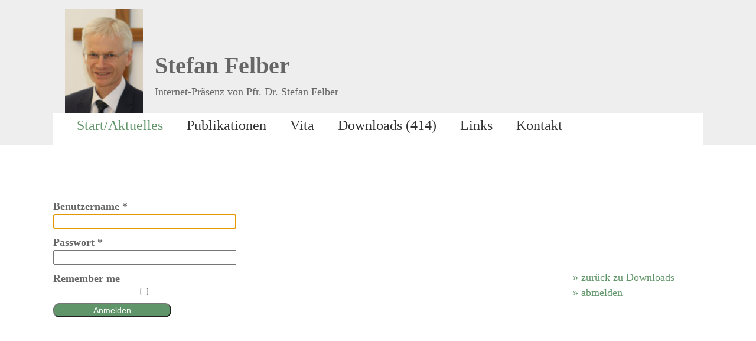

--- FILE ---
content_type: text/html; charset=utf-8
request_url: https://stefan-felber.ch/index.php?option=com_users&view=login&return=aHR0cHM6Ly9zdGVmYW4tZmVsYmVyLmNoL2Rvd25sb2Fkcy92aXNjaGVyLXdpbGhlbG0tZGFzLWtlcnlnbWEtZGVzLWFsdGVuLXRlc3RhbWVudHMtZnJ6LTE5NTUvZG93bmxvYWQ=
body_size: 36601
content:
<!DOCTYPE html PUBLIC "-//W3C//DTD XHTML 1.0 Transitional//EN" "http://www.w3.org/TR/xhtml1/DTD/xhtml1-transitional.dtd">
<html xmlns="http://www.w3.org/1999/xhtml" xml:lang="de" lang="de">
<html>
<head>
<meta name="viewport" content="width=device-width, initial-scale=1.0">

<script src="https://use.typekit.net/hyn5fdv.js"></script>
<script>try{Typekit.load({ async: true });}catch(e){}</script>
<meta property="og:image" content="https://stefan-felber.ch/images/csm_dr_stefan_felber_ae1a6e612d.jpg">
<base href="https://stefan-felber.ch/index.php" />
	<meta http-equiv="content-type" content="text/html; charset=utf-8" />
	<meta name="keywords" content="Theologie, Altes Testament, Psalmen, Zivilreligion, Wilhelm Vischer, Gemeindehilfsbund, Bibel" />
	<meta name="description" content="Internet-Präsenz von Pfr. Dr. Stefan Felber" />
	<meta name="generator" content="Joomla! - Open Source Content Management" />
	<title>Internet-Präsenz von Stefan Felber - Internet-Präsenz von Stefan Felber</title>
	<link href="https://stefan-felber.ch/templates/system/css/system.css" rel="stylesheet" type="text/css" />
	<link href="https://stefan-felber.ch/templates/stefan-felber/css/template12.css" rel="stylesheet" type="text/css" />
	<script type="application/json" class="joomla-script-options new">{"csrf.token":"36df74785ca58cfe2dfd115dcf2e75f8","system.paths":{"root":"","base":""},"system.keepalive":{"interval":840000,"uri":"\/component\/ajax\/?format=json"},"joomla.jtext":{"JLIB_FORM_FIELD_INVALID":"Invalid field:&#160"}}</script>
	<script src="/media/system/js/core.js?27e98f8e0f8e3e1a5e52053d1aced26a" type="text/javascript"></script>
	<!--[if lt IE 9]><script src="/media/system/js/polyfill.event.js?27e98f8e0f8e3e1a5e52053d1aced26a" type="text/javascript"></script><![endif]-->
	<script src="/media/system/js/keepalive.js?27e98f8e0f8e3e1a5e52053d1aced26a" type="text/javascript"></script>
	<script src="/media/jui/js/jquery.min.js?27e98f8e0f8e3e1a5e52053d1aced26a" type="text/javascript"></script>
	<script src="/media/jui/js/jquery-noconflict.js?27e98f8e0f8e3e1a5e52053d1aced26a" type="text/javascript"></script>
	<script src="/media/jui/js/jquery-migrate.min.js?27e98f8e0f8e3e1a5e52053d1aced26a" type="text/javascript"></script>
	<script src="/media/system/js/punycode.js?27e98f8e0f8e3e1a5e52053d1aced26a" type="text/javascript"></script>
	<script src="/media/system/js/validate.js?27e98f8e0f8e3e1a5e52053d1aced26a" type="text/javascript"></script>
	<!--[if lt IE 9]><script src="/media/system/js/html5fallback.js?27e98f8e0f8e3e1a5e52053d1aced26a" type="text/javascript"></script><![endif]-->


<script type="text/javascript">

jQuery(document).ready(function($) {

    $("li.item-104 a").text("Downloads ("+ 414 +")");
    $("#page-104 h2").after("<p style='margin-top:-30px;margin-bottom:30px;'> (aktuell insgesamt "+ 414 +" Dokumente)</p>");

    $('#side ul li ').each(function() {
        var text = $(this).html();
        $(this).html(text.replace('.&nbsp;&nbsp;&nbsp;&nbsp;&nbsp;&nbsp;', ''));
    });

    if ($("#page-101 .blog").length)
   {
   $("#content .moduletable").hide();
   }

      if ($(".edocman-page-heading").length)
   {
   $("#catview").hide();
   }
         if ($(".dm_title").length)
   {
   $("#catview").hide();
   }

   $('form select').on('change', function(){
    $('#search_edocman_box').val("");
    $(this).closest('form').submit();
});



                 $("#hamburger a").click(function() {

                    if ($("#menuemobile").is(":visible")) {
                      $("#menuemobile").slideUp('slow');
                      $("#delete-mobile").slideUp('slow');

                      $("#hamburger").slideDown('slow');

                      $('#main').css('visibility', 'visible');
                    } else {
                      $("#menuemobile").slideDown('slow');
                      $("#delete-mobile").slideDown('slow');

                      $("#hamburger").slideUp('slow');
                      $('#main').css('visibility', 'hidden');
                    }


                    });
     $("#menuemobile a").click(function() {
                    if ($("#menuemobile").is(":visible")) {
                      $("#menuemobile").slideUp('slow');
                      $("#delete-mobile").slideUp('slow');
                      $("#hamburger").slideDown('slow');

                      $("#main").slideDown('slow');
                    } else {
                      $("#menuemobile").slideDown('slow');
                      $("#delete-mobile").slideDown('slow');
                      $("#hamburger").slideUp('slow');

                      $("#main").slideUp('slow');
                    }
                    });
          $("#delete-mobile a").click(function() {
                    if ($("#menuemobile").is(":visible")) {
                      $("#menuemobile").slideUp('slow');
                      $("#delete-mobile").slideUp('slow');

                      $("#hamburger").slideDown('slow');

                      $('#main').css('visibility', 'visible');
                    } else {
                      $("#menuemobile").slideDown('slow');
                      $("#delete-mobile").slideDown('slow');

                      $("#hamburger").slideUp('slow');
                      $('#main').css('visibility', 'hidden');
                    }
                    return false;
                    });





  });
</script>



<script>



  </script>
    <style type="text/css">
    <!--
    ol {
    list-style-type: decimal;
    display: block;
    margin-left: 20px !important;
    padding-left: 0px !important;
    text-align: left;
}

    ul {
    list-style-type: disc;
    display: block;
    margin-left: 20px !important;
    padding-left: 0px !important;
    text-align: left;
}

strong{font-weight:bold;}

#side ul
{
 list-style-type: none;

}

#menuemobile ul
{
 list-style-type: none;

}
    =-->
    </style>

</head>
<body class="mainpage" id="page-" >
<div id="fb-root"></div>
<script>(function(d, s, id) {
  var js, fjs = d.getElementsByTagName(s)[0];
  if (d.getElementById(id)) return;
  js = d.createElement(s); js.id = id;
  js.src = "//connect.facebook.net/de_DE/sdk.js#xfbml=1&version=v2.6&appId=1606442362980525";
  fjs.parentNode.insertBefore(js, fjs);
}(document, 'script', 'facebook-jssdk'));</script>

<a name="top"></a>
<div id="header">
<div id="header_c">

		<div class="moduletablefoto">
						

<div class="customfoto"  >
	<p><img src="[data-uri]" width="132" height="176" /></p></div>
		</div>
			<div class="moduletabletext">
						

<div class="customtext"  >
	<p><strong>Stefan Felber</strong></p>
<p> </p>
<p>Internet-Präsenz von Pfr. Dr. Stefan Felber</p>
<p> </p></div>
		</div>
	
		<div class="moduletable_menue">
						<ul class="nav menu mod-list">
<li class="item-101 default current active"><a href="/" >Start/Aktuelles</a></li><li class="item-102"><a href="/publikationen" >Publikationen</a></li><li class="item-103"><a href="/vita" >Vita</a></li><li class="item-104"><a href="/downloads" >Downloads</a></li><li class="item-105"><a href="/links" >Links</a></li><li class="item-122"><a href="/kontakt" >Kontakt</a></li></ul>
		</div>
	

</div></div>

<div id="content">
          <div id="catsearch"></div>

                   <div id="catview">
         
         </div>
         <div id="main">


         <div class="login">
						<form action="/component/users/?task=user.login&amp;Itemid=101" method="post" class="form-validate form-horizontal well">
		<fieldset>
			
<div class="control-group">
			<div class="control-label">
			<label id="username-lbl" for="username" class="required">
	Benutzername<span class="star">&#160;*</span></label>
					</div>
		<div class="controls">
		<input type="text" name="username" id="username"  value="" class="validate-username required" size="25"       required aria-required="true"   autofocus    />
	</div>
</div>

<div class="control-group">
			<div class="control-label">
			<label id="password-lbl" for="password" class="required">
	Passwort<span class="star">&#160;*</span></label>
					</div>
		<div class="controls">
		<input type="password" name="password" id="password" value=""   class="validate-password required"   size="25" maxlength="99" required aria-required="true"  />	</div>
</div>
										<div class="control-group">
					<div class="control-label">
						<label for="remember">
							Remember me						</label>
					</div>
					<div class="controls">
						<input id="remember" type="checkbox" name="remember" class="inputbox" value="yes" />
					</div>
				</div>
						<div class="control-group">
				<div class="controls">
					<button type="submit" class="btn btn-primary">
						Anmelden					</button>
				</div>
			</div>
						<input type="hidden" name="return" value="aHR0cHM6Ly9zdGVmYW4tZmVsYmVyLmNoL2Rvd25sb2Fkcy92aXNjaGVyLXdpbGhlbG0tZGFzLWtlcnlnbWEtZGVzLWFsdGVuLXRlc3RhbWVudHMtZnJ6LTE5NTUvZG93bmxvYWQ=" />
			<input type="hidden" name="36df74785ca58cfe2dfd115dcf2e75f8" value="1" />		</fieldset>
	</form>
</div>
<div>
	<ul class="nav nav-tabs nav-stacked">
		<li>
			<a href="/component/users/?view=reset&amp;Itemid=101">
				Passwort vergessen?			</a>
		</li>
		<li>
			<a href="/component/users/?view=remind&amp;Itemid=101">
				Benutzername vergessen?			</a>
		</li>
					</ul>
</div>

         

         </div>

         <div id="side">
         		<div class="moduletable_zurueckDownloads">
						

<div class="custom_zurueckDownloads"  >
	<p><a href="/downloads">» zurück zu Downloads</a></p>
<p><a href="/login">» abmelden</a></p></div>
		</div>
	
         </div>

</div>


<div style="clear:all;" id="footer">
<div id="footer_c">
		<div class="moduletablefoot1">
							<h3>Kontakt</h3>
						

<div class="customfoot1"  >
	<p>Pfr. Dr. Stefan Felber</p>
<p>c/o Gemeindehilfsbund</p>
<p>Mühlenstr. 42</p>
<p>D-29664 Walsrode</p>
<p> </p>
<div class="fb-like" data-href="https://www.stefan-felber.ch" data-layout="box_count" data-action="like" data-show-faces="true" data-share="true"> </div></div>
		</div>
			<div class="moduletablefoot2">
						

<div class="customfoot2"  >
	</div>
		</div>
			<div class="moduletablefoot3">
						

<div class="customfoot3"  >
	<p style="text-align: right;">© Copyright 2016</p>
<p style="text-align: right;"><a href="/login">Login</a></p></div>
		</div>
	</div>
</div>



<div id="menuemobile">
<div style="clear:all"></div>
		<div class="moduletable">
						<ul class="nav menu mod-list">
<li class="item-101 default current active"><a href="/" >Start/Aktuelles</a></li><li class="item-102"><a href="/publikationen" >Publikationen</a></li><li class="item-103"><a href="/vita" >Vita</a></li><li class="item-104"><a href="/downloads" >Downloads</a></li><li class="item-105"><a href="/links" >Links</a></li><li class="item-122"><a href="/kontakt" >Kontakt</a></li></ul>
		</div>
	
</div>
<div id="hamburger"><a href="#">&equiv;</a></div>
<div id="delete-mobile"><a href="#">X</a></div>



<script>

    var str = document.getElementById("modultetablecatsearch").innerHTML;
    var res = str.replace(".   ", "");
document.getElementById("modultetablecatsearch").innerHTML =res;

</script>


<script>
  (function(i,s,o,g,r,a,m){i['GoogleAnalyticsObject']=r;i[r]=i[r]||function(){
  (i[r].q=i[r].q||[]).push(arguments)},i[r].l=1*new Date();a=s.createElement(o),
  m=s.getElementsByTagName(o)[0];a.async=1;a.src=g;m.parentNode.insertBefore(a,m)
  })(window,document,'script','https://www.google-analytics.com/analytics.js','ga');

  ga('create', 'UA-78660214-1', 'auto');
  ga('send', 'pageview');

</script>
</body>
</html>

--- FILE ---
content_type: text/css
request_url: https://stefan-felber.ch/templates/stefan-felber/css/template12.css
body_size: 5350
content:
html, body, div, span, applet, object, iframe,
h1, h2, h3, h4, h5, h6, p, blockquote, pre,
a, abbr, acronym, address, big, cite, code,
del, dfn, em, img, ins, kbd, q, s, samp,
small, strike, strong, sub, sup, tt, var,
b, u, i, center,
dl, dt, dd, ol, ul, li,
fieldset, form, legend,
table, caption, tbody, tfoot, thead, tr, th, td,
article, aside, canvas, details, embed,
figure, figcaption, footer, header, hgroup,
menu, nav, output, ruby, section, summary,
time, mark, audio, video {
        margin: 0;
        padding: 0;
        border: 0;
        font-size: 100%;
        font: inherit;
        vertical-align: baseline;
}
/* HTML5 display-role reset for older browsers */
article, aside, details, figcaption, figure,
footer, header, hgroup, menu, nav, section {
        display: block;
}
body {
        line-height: 1em;
        height: 101%;
        background-color:#ffffff;
background-size:cover;
background-repeat:no-repeat;
background-attachment:fixed;
}
ol, ul {
        list-style: none;
}
blockquote, q {
        quotes: none;
}
blockquote:before, blockquote:after,
q:before, q:after {
        content: '';
        content: none;
}
table {
        border-collapse: collapse;
        border-spacing: 0;
}


HTML {


  height: 101%;
}
BODY {

font-family: "skolar";
font-weight:400;
font-size:1.1em;
color:#666666;
font-weight:400;
line-height:1.3em;
background-color:#ffffff;

   }
   /*background: url('../images/background.jpg'); background-size:cover;*/
#header{background-color: rgba(90, 93, 91, 0.1);overflow-y:auto;;margin-top: 0px;position: relative; }
#header_c {width:1100px; margin-left:auto; margin-right: auto; position:relative; }
#content {width:1100px; margin-left:auto; margin-right: auto; position:relative; line-height:1.3em;clear:both; overflow:auto; padding-left: 25px;
padding-right: 25px;margin-top:80px;}
#mainmenue {margin-top:117px; float:left; width:140px; border-right:1px solid #3F55A2; text-align:right;padding-right:20px;margin-right:0px;}
#contents {background-color:#fff;}

.moduletablefoto, .moduletabletext{float:left;padding: 15px 0px 0px 20px;}


            .moduletabletext{padding-top:100px;}
             .moduletabletext strong{font-size:40px;}

#header .moduletable_logo {width:250px;float:left;color:#333333;margin-top:10px;}

#header .moduletable_logo h1 {color:#333333; font-size:28px;font-weight:bold;margin-bottom:15px;}

#header .moduletable_logo p{color:#333333; font-size:14px;font-weight:normal;margin:0px; padding:0px;}


.moduletable_berechtigung {
    padding-bottom: 20px;
    border-bottom: 1px solid #609569;
    margin-right: 15px;
    margin-bottom: 20px;
}

 .moduletable_berechtigung h3 {

    margin-bottom: 0px;
}

 .moduletable_berechtigung ul li {

    list-style-type: disc;
}

 .moduletable_berechtigung ul li a{

    color:#609569;
    text-decoration:none;
}

#header .moduletable_menue {overflow: auto;clear:both;background-color:#ffffff;height:55px;}
#header .moduletable_menue ul {margin:0px;padding-top:10px;margin-left:0px;}
#header .moduletable_menue ul li{ position: relative; display: inline; float:left; color:#333333;padding-left:20px;padding-right:20px;}
#header .moduletable_menue ul li a{font-family:"skolar"; font-weight:400;color:#333333;font-size:24px;text-decoration:none;}
#header .moduletable_menue ul li a:hover, #header .moduletable_menue ul li.active a{color:#609569;text-decoration:none; border-bottom:0px solid #83323F;}



#header .moduletable_menue ul ul

{
        display: none;
        position: absolute;
        top: 16px;
        left: 0;



        margin-left:0px;
        padding-left:0px;
        margin-right:1px;
        padding-right:1px;
        padding-top: 20px;
        border-bottom:20px solid #609569;
        width: 220px; z-index: 999999;
}
#header .moduletable_menue ul li:hover > ul {
        display:inherit;
}

#header .moduletable_menue ul ul li

{
        margin-right:1px;
        padding-right:0px;
clear:left;
width: 220px;
padding-left:0px;
}


#header .moduletable_menue ul ul li a     , #header .moduletable_menue ul ul li a:hover, #header .moduletable_menue ul ul li a:visited , #header .moduletable_menue ul li.active ul li a:visited,  #header .moduletable_menue ul li.active ul li a:link

{
        background-color:#609569;
display:block;
font-size: 1.27em;
 font-weight: normal;
color:#ffffff;
text-decoration:none;
 padding-top:13px;
padding-left:20px;
padding-right:0px;



}


.moduletable_submenue {font-family:"skolar"; font-weight:400; text-align:right;color:#ffffff;padding-top:30px;}

.moduletable_submenue  a{text-align:right;color:#3F55A2;text-decoration:none;font-size:24px;font-style:italic;font-family:"skolar"; font-weight:400;}

.moduletable_submenue  a:hover {text-decoration: underline;}


h2, #edocman_form h1 {color:#666;font-weight:700;text-decoration:none;font-size:28px;margin-bottom:25px;width:800; line-height:1.3em;}

 #content h1 {color:#666;font-weight:700;text-decoration:none;font-size:20px;margin-bottom:10px;width:800; line-height:1.3em;}
 .search_table{margin-bottom:25px;}
h3 {color:#609569;font-weight:700;text-decoration:none;font-size:20px;margin-bottom:20px; padding-top:15px;width:100%; line-height:1.3em;}

.blog h2, #page-101 .item-page h2 {margin-bottom:5px;}

#footer{border-top: 0px solid #bbbbbb;  min-height: 150px; height:auto !important   ;height: 200px;width:100%;background-color:#666; color:#fff; padding-bottom:60px;}
#footer_c {width:900px;padding-top:25px; margin-left:auto; margin-right: auto; position:relative;  font-size:0.9em;overflow:auto;}
 #submenue {height:100px;}
#content .item-page  a,  #content .edocman-container  a,#content .edocman-document  a, #content .moduletable  a, #content .moduletable_zurueckDownloads  a {color:#609569;text-decoration:none;}
#footer  a {color:#ffffff;text-decoration:none;}
#content .item-page  a:hover{border-bottom: 1px solid #609569;}
                   #footer  a:hover{border-bottom: 1px solid #fff;}
#content .item-page  p,#content .blog  p{margin-bottom:30px; text-align: justify;}
#content .blog  p{margin-bottom:20px; text-align: justify;}
#content .item-page  strong, #header  strong,#content .blog  strong{font-weight:bold;}
#content .item-page  td{vertical-align:top;padding-bottom:15px;}
#content .item-page  ul{margin-left:20px;margin-top:0px;margin-bottom:30px;}
#content .item-page  ul li{margin-bottom:15px;list-style-type:disc;}
#content #main{overflow:auto;padding-bottom:150px;line-height:1.5em;width:830px;float:left; }

               #content #side{overflow:auto;margin-top:130px;padding-bottom:150px;line-height:1.5em;width:220px;float:right; }
#content .item-page a:link, #content .item-page a:visited,#content .blog a:link, #content .blog a:visited,.moduletabletop02 a:link,.moduletabletop02 a:visited{color:#609569;}


#content .moduletableside h2{color:#ffffff; background-color:#609569; font-size:20px;padding:5px;}
#content .moduletableside{font-size:0.9em;}

iframe{width:100%; height:350px;margin-bottom:-50px;}
 #system-message-container , div.tooltip-inner
{

display:none;
}


.item-page .article-info{display:none;}

.article-info-term{display:none;}
#page-101 .article-info{display:block;}
.article-info {margin-bottom:25px;color:#609569;}
.icon-calendar{color:#609569;padding-right:10px;}
em{ font-style: italic;}

/*.blog a:link,.blog a:visited{text-align:center;display:block;font-size:1em;width:80px;color:#ffffff;background-color:#5F80A8;border-radius:10px;padding:2px 10px 2px 10px;text-decoration:none;}
    */
.blog .items-row .column-3 h2{padding-left:40px; padding-right:40px;}

.blog .items-row {margin-bottom: 40px;
border-bottom: 1px solid #609569;
padding-bottom: 20px;}
.textm  {   width: 60%;
float: right;

}
.bildm{width: 30%;
float: left;
padding-right:50px; height:600px;}

.bildm img{width: 100%;
}


#content  ul.katliste{list-style-type:none;margin-left:0px;}
#content  ul.katliste li{list-style-type:none;margin-left:0px;}
.moduletablecatsearch ul.menu a {
padding: 24px;
padding-bottom: 6px;
padding-top: 6px;
display: block;
background: url(../images/system/arrow.png) no-repeat left 12px;
color: #333333;
border-bottom: 0px dotted #D3D3D3;
text-decoration: none;
font-size: 0.8em;
}

#content .edocman-container .edocman-modal,  #content .edocman-document .edocman-modal {display:none;}


 #edocman_search   tr{float:left;}
  #edocman_search   tr td {padding-right:20px;}


@font-face {
        font-family: 'IcoMoon';
        src: url('../../../media/jui/fonts/IcoMoon.eot');
        src: url('../../../media/jui/fonts/IcoMoon.eot?#iefix') format('embedded-opentype'), url('../../../media/jui/fonts/IcoMoon.woff') format('woff'), url('../../../media/jui/fonts/IcoMoon.ttf') format('truetype'), url('../../../media/jui/fonts/IcoMoon.svg#IcoMoon') format('svg');
        font-weight: normal;
        font-style: normal;
}
[data-icon]:before {
        font-family: 'IcoMoon';
        content: attr(data-icon);
        speak: none;
}
[class^="icon-"],
[class*=" icon-"] {
        display: inline-block;
        width: 14px;
        height: 14px;
        *margin-right: .3em;
        line-height: 14px;
}
[class^="icon-"]:before,
[class*=" icon-"]:before {
        font-family: 'IcoMoon';
        font-style: normal;
        speak: none;
}

.icon-search:before {
        content: "\53";
}

.pull-left {float:left}

div.btn-group {}
div.btn-group button:hover { float:left;}
div.btn-group button { float:left;}

#footer div.moduletablefootmenu
{height:25px; width:1010px; border-bottom: 1px solid #ffffff; }


   #footer div.moduletablefoot1, #footer div.moduletablefoot2 ,#footer div.moduletablefoot3
   {width: 30%;  border-right:0px solid #ffffff; color: #ffffff;  float:left; font-size: 0.9em; padding-top:10px; padding-bottom: 10px;}
   #footer div.moduletablefoot1 p, #footer div.moduletablefoot2 p {padding-left:0px; padding-right:5px;line-height: 1.5em;}
   #footer div p {  line-height: 1.3em; padding: 0px 3px 3px 0px;  }
   #footer h3{color:#fff;padding-top:0px;font-size:24px;}


   #sitemap ul li {padding-left:40px;}
   #sitemap{line-height:1.5em;}

sup{    font-size: 0.83em;
        vertical-align: super;
        line-height: 0;}

#footer .element-invisible, #content .element-invisible{display:none;}
.searchfoot4{float:right;}

#footer input, #headersub .moduletable_search input, #content .moduletable_page_suchen input {border:1px solid #999999; background: #ffffff url(../images/searchbutton.gif) no-repeat right top; width:190px;}


 #header_c, #footer_c{width:1100px;padding-left: 25px;
padding-right: 25px;}



p.teaserbox{
width: 300px;
text-align: left;
border-radius: 10px;
padding: 7px;
border: 1px solid rgb(95, 128, 168);
float: right;
margin-left: 50px;
margin-bottom: 20px;
margin-top: 40px;
color: rgb(136, 136, 136);
font-size: 0.9em;   line-height:1.3em }


#display-form    {margin-bottom:100px;}
h4{font-weight: 700;
text-decoration: none;
font-size: 30px;
margin-bottom: 20px;
padding-top: 15px;}

input, textarea {width:300px; padding: 3px;}
    .btn-primary {text-align:center;display:block;font-size:0.8em;width:200px;color:#ffffff;background-color:#5F80A8;border-radius:10px;padding:2px 10px 2px 10px;text-decoration:none;}











/*#djslider91, #slider91 li
{height:600px !important;}
#slider91 li img
{}      */












.control-group{width:300px; margin:10px 0px 10px 0px;}
.inputbox{width:300px;}
label{font-weight:bold;}
#jform_title {width:600px;}

#content ul.actions li {list-style-type:none; margin-left:0px;}
#content ul.actions  {list-style:none; margin-left:0px;}
fieldset{clear:both;}


.icon-home:before {
        content: "\21";
}
.icon-user:before {
        content: "\22";
}
.icon-checkedout:before,
.icon-lock:before,
.icon-locked:before {
        content: "\23";
}
.icon-comment:before,
.icon-comments:before {
        content: "\24";
}
.icon-comments-2:before {
        content: "\25";
}
.icon-share-alt:before,
.icon-out:before {
        content: "\26";
}
.icon-share:before,
.icon-redo:before {
        content: "\27";
}
.icon-undo:before {
        content: "\28";
}
.icon-file-add:before {
        content: "\29";
}
.icon-new:before,
.icon-plus:before {
        content: "\2a";
}
.icon-apply:before,
.icon-edit:before,
.icon-pencil:before {
        content: "\2b";
}
.icon-pencil-2:before {
        content: "\2c";
}
.icon-folder-open:before,
.icon-folder:before {
        content: "\2d";
}
.icon-folder-close:before,
.icon-folder-2:before {
        content: "\2e";
}
.icon-picture:before {
        content: "\2f";
}
.icon-pictures:before {
        content: "\30";
}
.icon-list:before,
.icon-list-view:before {
        content: "\31";
}
.icon-power-cord:before {
        content: "\32";
}
.icon-cube:before {
        content: "\33";
}
.icon-puzzle:before {
        content: "\34";
}
.icon-flag:before {
        content: "\35";
}
.icon-tools:before {
        content: "\36";
}
.icon-cogs:before {
        content: "\37";
}
.icon-options:before,
.icon-cog:before {
        content: "\38";
}
.icon-equalizer:before {
        content: "\39";
}
.icon-wrench:before {
        content: "\3a";
}
.icon-brush:before {
        content: "\3b";
}
.icon-eye-open:before,
.icon-eye:before {
        content: "\3c";
}
.icon-checkbox-unchecked:before {
        content: "\3d";
}
.icon-checkin:before,
.icon-checkbox:before {
        content: "\3e";
}
.icon-checkbox-partial:before {
        content: "\3f";
}
.icon-asterisk:before,
.icon-star-empty:before {
        content: "\40";
}
.icon-star-2:before {
        content: "\41";
}
.icon-featured:before,
.icon-star:before {
        content: "\42";
}
.icon-calendar:before {
        content: "\43";
}
.icon-calendar-2:before {
        content: "\44";
}
.icon-question-sign:before,
.icon-help:before {
        content: "\45";
}
.icon-support:before {
        content: "\46";
}
.icon-pending:before,
.icon-warning:before {
        content: "\48";
}
.icon-publish:before,
.icon-save:before,
.icon-ok:before,
.icon-checkmark:before {
        content: "\47";
}
.icon-unpublish:before,
.icon-cancel:before {
        content: "\4a";
}
.icon-eye-close:before,
.icon-minus:before {
        content: "\4b";
}
.icon-purge:before,
.icon-trash:before {
        content: "\4c";
}
.icon-envelope:before,
.icon-mail:before {
        content: "\4d";
}
.icon-mail-2:before {
        content: "\4e";
}
.icon-unarchive:before,
.icon-drawer:before {
        content: "\4f";
}
.icon-archive:before,
.icon-drawer-2:before {
        content: "\50";
}
.icon-box-add:before {
        content: "\51";
}
.icon-box-remove:before {
        content: "\52";
}
.icon-search:before {
        content: "\53";
}
.icon-filter:before {
        content: "\54";
}
.icon-camera:before {
        content: "\55";
}
.icon-play:before {
        content: "\56";
}
.icon-music:before {
        content: "\57";
}
.icon-grid-view:before {
        content: "\58";
}
.icon-grid-view-2:before {
        content: "\59";
}
.icon-menu:before {
        content: "\5a";
}
.icon-thumbs-up:before {
        content: "\5b";
}
.icon-thumbs-down:before {
        content: "\5c";
}
.icon-delete:before,
.icon-remove:before,
.icon-cancel-2:before {
        content: "\49";
}
.icon-save-new:before,
.icon-plus-2:before {
        content: "\5d";
}
.icon-ban-circle:before,
.icon-minus-sign:before,
.icon-minus-2:before {
        content: "\5e";
}
.icon-key:before {
        content: "\5f";
}
.icon-quote:before {
        content: "\60";
}
.icon-quote-2:before {
        content: "\61";
}
.icon-database:before {
        content: "\62";
}
.icon-location:before {
        content: "\63";
}
.icon-zoom-in:before {
        content: "\64";
}
.icon-zoom-out:before {
        content: "\65";
}
.icon-expand:before {
        content: "\66";
}
.icon-contract:before {
        content: "\67";
}
.icon-expand-2:before {
        content: "\68";
}
.icon-contract-2:before {
        content: "\69";
}
.icon-health:before {
        content: "\6a";
}
.icon-wand:before {
        content: "\6b";
}
.icon-unblock:before,
.icon-refresh:before {
        content: "\6c";
}
.icon-vcard:before {
        content: "\6d";
}
.icon-clock:before {
        content: "\6e";
}
.icon-compass:before {
        content: "\6f";
}
.icon-address:before {
        content: "\70";
}
.icon-feed:before {
        content: "\71";
}
.icon-flag-2:before {
        content: "\72";
}
.icon-pin:before {
        content: "\73";
}
.icon-lamp:before {
        content: "\74";
}
.icon-chart:before {
        content: "\75";
}
.icon-bars:before {
        content: "\76";
}
.icon-pie:before {
        content: "\77";
}
.icon-dashboard:before {
        content: "\78";
}
.icon-lightning:before {
        content: "\79";
}
.icon-move:before {
        content: "\7a";
}
.icon-next:before {
        content: "\7b";
}
.icon-previous:before {
        content: "\7c";
}
.icon-first:before {
        content: "\7d";
}
.icon-last:before {
        content: "\e000";
}
.icon-loop:before {
        content: "\e001";
}
.icon-shuffle:before {
        content: "\e002";
}
.icon-arrow-first:before {
        content: "\e003";
}
.icon-arrow-last:before {
        content: "\e004";
}
.icon-chevron-up:before,
.icon-uparrow:before,
.icon-arrow-up:before {
        content: "\e005";
}
.icon-chevron-right:before,
.icon-arrow-right:before {
        content: "\e006";
}
.icon-chevron-down:before,
.icon-downarrow:before,
.icon-arrow-down:before {
        content: "\e007";
}
.icon-chevron-left:before,
.icon-arrow-left:before {
        content: "\e008";
}
.icon-arrow-up-2:before {
        content: "\e009";
}
.icon-arrow-right-2:before {
        content: "\e00a";
}
.icon-download:before,
.icon-arrow-down-2:before {
        content: "\e00b";
}
.icon-arrow-left-2:before {
        content: "\e00c";
}
.icon-play-2:before {
        content: "\e00d";
}
.icon-menu-2:before {
        content: "\e00e";
}
.icon-arrow-up-3:before {
        content: "\e00f";
}
.icon-arrow-right-3:before {
        content: "\e010";
}
.icon-arrow-down-3:before {
        content: "\e011";
}
.icon-arrow-left-3:before {
        content: "\e012";
}
.icon-print:before,
.icon-printer:before {
        content: "\e013";
}
.icon-color-palette:before {
        content: "\e014";
}
.icon-camera-2:before {
        content: "\e015";
}
.icon-file:before {
        content: "\e016";
}
.icon-file-remove:before {
        content: "\e017";
}
.icon-save-copy:before,
.icon-copy:before {
        content: "\e018";
}
.icon-cart:before {
        content: "\e019";
}
.icon-basket:before {
        content: "\e01a";
}
.icon-broadcast:before {
        content: "\e01b";
}
.icon-screen:before {
        content: "\e01c";
}
.icon-tablet:before {
        content: "\e01d";
}
.icon-mobile:before {
        content: "\e01e";
}
.icon-users:before {
        content: "\e01f";
}
.icon-briefcase:before {
        content: "\e020";
}
.icon-download:before {
        content: "\e021";
}
.icon-upload:before {
        content: "\e022";
}
.icon-bookmark:before {
        content: "\e023";
}
.icon-out-2:before {
        content: "\e024";
}


a.tooltip {
    position: relative;
    text-decoration: none;
    border-bottom:0px solid #ffffff;
  }
#content .item-page   a.tooltip:hover {

    border-bottom:0px solid #ffffff;
  }
  a.tooltip:after {
    content: attr(data-tooltip);
    position: absolute;
    bottom: 190%;
    left: 0%;
    background: #3F55A2;
    padding: 5px 15px;
    color: #ffffff;
    -webkit-border-radius: 10px;
    -moz-border-radius   : 10px;
    border-radius        : 10px;
    white-space: nowrap;
    opacity: 0;
     /* At time of this creation, only Fx4 doing pseduo transitions */
    -webkit-transition: all 0.4s ease;
    -moz-transition   : all 0.4s ease;
  }
  a.tooltip:before {
    content: "";
    position: absolute;
    width: 0;
    height: 0;
    /*border-top: 20px solid #3F55A2;
    border-left: 20px solid transparent;
    border-right: 20px solid transparent;
    /* At time of this creation, only Fx4 doing pseduo transitions */
    -webkit-transition: all 0.4s ease;
    -moz-transition   : all 0.4s ease;
    opacity: 0;
    left: 30%;
    bottom: 90%;
  }
  a.tooltip:hover:after {
    bottom: 100%;
  }
  a.tooltip:hover:before {
    bottom: 70%;
  }
  a.tooltip:hover:after, a:hover:before {
    opacity: 1;
  }

        #djslider-loader91  .djslider-default .navigation-container-custom,  #djslider-loader91  .moduletableslider .djslider-default .navigation-numbers {
    position: absolute;
    bottom: 10px;
    right: 50%;
}
 #content label#jform_tags-lbl, #content select#jform_tags , ul.nav-tabs {display:none;}
a.dropdown-toggle  {display:none;}
.fade {display:none!important}

.accordion-heading,#jform_contact_email_copy,#jform_contact_email_copy-lbl{display:none;}

.chrono_credits{
font-size: 8px;
float: right;
margin-left: 300px;
padding-top: 50px;     }

.gbs3 .A {
    width: 300px !important;
}

.djslider-default .navigation-container-custom, .djslider-default .navigation-numbers {
    position: absolute !important;
    top: false !important;
    bottom: 10px !important;
    right: 50% !important;

}

i.fa-asterisk {color:#609569 !important;}

[class^="icon-"], [class*=" icon-"] {

    color:#609569
}

.btn-primary , .btn-primary:hover{
 background-image:none;
    background-color:#609569   }
}
#login-form .unstyled, #form-login-remember, .btn-group {display:none;}

#edocman_form .span3 strong, #edocman_form .btn-group h2.edocman-heading {display:none;}

#edocman-documents .edocman-box-heading { background:none; border:none; padding-left:0px;  }


#edocman-documents .edocman-description {border-left:none; border-right:none;  border-bottom:none; padding-left:0px; padding-top:0px;}

h1.edocman-page-heading {
    margin-bottom: 30px !important;
}


#menuemobile{
width:100%;

clear:both;
padding-left:0px;
position: absolute;
top:0px;
left: 0px;
display:none;
background-color:#ffffff;
padding-top:60px;
}
#menuemobile ul li a:visited{color: #1E481E;}

#menuemobile ul li a:link {padding-left:20px;padding-top: 10px; padding-bottom: 12px; display: block; color: #609569; border-top: 1px solid #1E481E; text-decoration: none; }
#menuemobile ul li.current a, #menue ul li.active a {color: #ffffff; font-weight:700; background-color: #609569}
#menuemobile ul li.current li a{color: #609569; font-weight:700; background-color: #ffffff;}
#menuemobile ul li a:hover {color: #ffffff; font-weight:700; background-color:#609569;}
#menuemobile ul li.active li.active a , #menue ul li.active li.current a {color: #ffffff;}
#menuemobile ul li.active li.active li.active a , #menue ul li.active li.active li.current a {color: #990000;}
#menuemobile ul li.active li.active li a , #menue ul li.active li.current li a {color: #609569;}

#menuemobile ul li a:link {color: #609569;}


#menuemobile ul li.current  li a , #menue ul li.active  li a{color: #006699; font-weight:400; border-top: 0px solid #990000;}
#menuemobile ul ul {margin-bottom: 5px; margin-left:20px;}
#menuemobile ul ul ul{margin-bottom: 0px;}
#menuemobile ul li li a:link {display: block; color: #006699; border-top: 0px solid #006699; font-size: 0.95em;}

#menuemobile ul li li li a:link {display: block; color: #006699; border-top: 0px solid #006699; padding-left: 10px; font-size: 0.95em;}

#menuemobile{

}


#hamburger{
display:none;
position: fixed;
top:20px;
right: 20px;
color:#ffffff;
font-size:36px;
}
#hamburger a{
color: #1E481E;
font-size: 60px;
   text-decoration:none;
}

#logo-mobile{
margin-bottom:20px;
min-height:100px;
height:auto !important;
height:100px;
display:none;
text-align:center;
}

#delete-mobile{
display:none;
position: fixed;
top:20px;
right: 20px;

}

#delete-mobile a{
color: #1E481E;
font-size: 30px;
 text-decoration:none;

}

@media only screen and (max-width: 680px){
#catview{display:none;}
#hamburger,.moduletablelogo_m{ display:block;}
.moduletable_menue, #side{display:none;}
#header_c, #content{width:100%;padding-left:0px; padding-right:0px;}
#content #main, #footer_c{width:90%;margin-left:auto;margin-right:auto;float:none;padding-left:0px; padding-right:0px;}
.moduletablefoto {
    display:block;
    float:none;
}
.moduletabletext {
    padding-top: 30px;
    display:block;
    float:none;
}

.moduletabletext strong{
    font-size: 24px;
}

.row-fluid .span9 {

    display: block;
    float: none;
    clear: both;
}
#content img{width:90%;}

ul.jwts_tabbernav li {

    display: inline-block !important;
    height: 35px !important;
}

}

 #edocman_search   tr td #filter_category_id,.sortPagiBar{display:none;}
@media only screen and (max-width: 1150px){

 #side{display:none;}
  #edocman_search   tr td #filter_category_id{display:block;}
#header_c, #content{width:90%;}
#content #catview, #content #catsearch, #content #main, #footer_c{width:90%;margin-left:auto;margin-right:auto;float:none;}


}
@media only screen and (max-width: 820px){

#header .moduletable_menue ul li a{font-size:18px;}


}

.fb-share-button,.fb-like  {float: left;
margin-top: 20px;}


#catview ul {margin-left:0px !important;}
#catview ul li {margin-left:0px; margin-right:0px;display:inline-block; list-style-type:none;line-height:0.9em;}
#catview ul li a {background:none;padding-left:0px;}


div.moduletable.downloadsheader{margin-top:50px;}
div.moduletable.downloadsheader h3{font-size: 30px; }

--- FILE ---
content_type: text/plain
request_url: https://www.google-analytics.com/j/collect?v=1&_v=j102&a=1800097126&t=pageview&_s=1&dl=https%3A%2F%2Fstefan-felber.ch%2Findex.php%3Foption%3Dcom_users%26view%3Dlogin%26return%3DaHR0cHM6Ly9zdGVmYW4tZmVsYmVyLmNoL2Rvd25sb2Fkcy92aXNjaGVyLXdpbGhlbG0tZGFzLWtlcnlnbWEtZGVzLWFsdGVuLXRlc3RhbWVudHMtZnJ6LTE5NTUvZG93bmxvYWQ%3D&ul=en-us%40posix&dt=Internet-Pr%C3%A4senz%20von%20Stefan%20Felber%20-%20Internet-Pr%C3%A4senz%20von%20Stefan%20Felber&sr=1280x720&vp=1280x720&_u=IEBAAEABAAAAACAAI~&jid=1855095182&gjid=1375221672&cid=307111411.1768965080&tid=UA-78660214-1&_gid=1249228218.1768965080&_r=1&_slc=1&z=12297945
body_size: -451
content:
2,cG-X506LWQ7LN